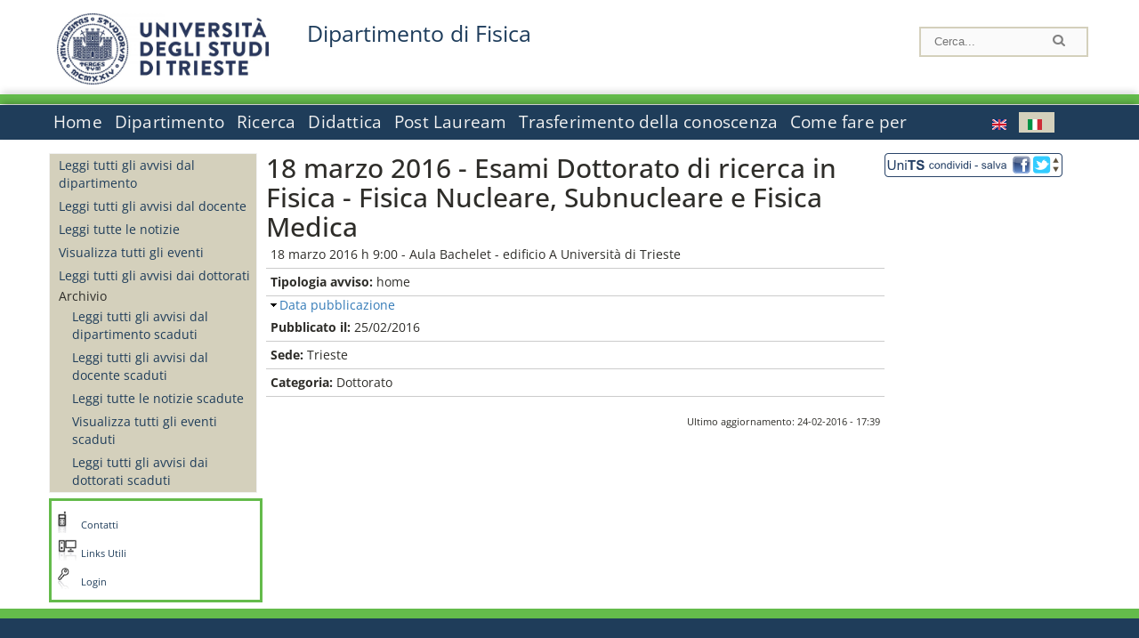

--- FILE ---
content_type: text/html; charset=utf-8
request_url: https://df.units.it/it/avvisi-dipartimento/15183
body_size: 10806
content:
		
<!DOCTYPE html PUBLIC "-//W3C//DTD XHTML+RDFa 1.0//EN"
  "http://www.w3.org/MarkUp/DTD/xhtml-rdfa-1.dtd">
<html xmlns="http://www.w3.org/1999/xhtml" xml:lang="it" version="XHTML+RDFa 1.0" dir="ltr"
  xmlns:content="http://purl.org/rss/1.0/modules/content/"
  xmlns:dc="http://purl.org/dc/terms/"
  xmlns:foaf="http://xmlns.com/foaf/0.1/"
  xmlns:og="http://ogp.me/ns#"
  xmlns:rdfs="http://www.w3.org/2000/01/rdf-schema#"
  xmlns:sioc="http://rdfs.org/sioc/ns#"
  xmlns:sioct="http://rdfs.org/sioc/types#"
  xmlns:skos="http://www.w3.org/2004/02/skos/core#"
  xmlns:xsd="http://www.w3.org/2001/XMLSchema#">

<head profile="http://www.w3.org/1999/xhtml/vocab">
<meta http-equiv="X-UA-Compatible" content="IE=edge">
<!-- >>mobile022016<<  -->
<meta name="viewport" content="width=device-width, initial-scale=1.0">
<!-- >>mobile022016<<  FINE -->
  <meta http-equiv="Content-Type" content="text/html; charset=utf-8" />
<meta name="Generator" content="Drupal 7 (http://drupal.org)" />
<link rel="canonical" href="/it/avvisi-dipartimento/15183" />
<link rel="shortlink" href="/it/node/15183" />
  <title>18 marzo 2016 - Esami Dottorato di ricerca in Fisica - Fisica Nucleare, Subnucleare e Fisica Medica | Dipartimento di Fisica </title>
	<style type="text/css" media="all">
@import url("https://df.units.it/modules/system/system.base.css?t9fmzn");
@import url("https://df.units.it/modules/system/system.menus.css?t9fmzn");
@import url("https://df.units.it/modules/system/system.messages.css?t9fmzn");
@import url("https://df.units.it/modules/system/system.theme.css?t9fmzn");
</style>
<style type="text/css" media="all">
@import url("https://df.units.it/modules/field/theme/field.css?t9fmzn");
@import url("https://df.units.it/modules/node/node.css?t9fmzn");
@import url("https://df.units.it/modules/search/search.css?t9fmzn");
@import url("https://df.units.it/modules/user/user.css?t9fmzn");
@import url("https://df.units.it/sites/all/modules/views/css/views.css?t9fmzn");
</style>
<style type="text/css" media="all">
@import url("https://df.units.it/sites/all/modules/ctools/css/ctools.css?t9fmzn");
@import url("https://df.units.it/sites/all/modules/dividize/css/dividize.css?t9fmzn");
@import url("https://df.units.it/sites/all/modules/panels/css/panels.css?t9fmzn");
@import url("https://df.units.it/sites/all/modules/nice_menus/css/nice_menus.css?t9fmzn");
@import url("https://df.units.it/sites/all/modules/nice_menus/css/nice_menus_default.css?t9fmzn");
@import url("https://df.units.it/modules/locale/locale.css?t9fmzn");
@import url("https://df.units.it/sites/all/modules/date/date_api/date.css?t9fmzn");
</style>
<style type="text/css" media="all">
@import url("https://df.units.it/sites/all/themes/units_dipartimento_rwd/css/reset.css?t9fmzn");
@import url("https://df.units.it/sites/all/themes/units_dipartimento_rwd/css/colors.css?t9fmzn");
@import url("https://df.units.it/sites/all/themes/units_dipartimento_rwd/css/style-isi.css?t9fmzn");
@import url("https://df.units.it/sites/all/themes/units_dipartimento_rwd/css/style-struttura.css?t9fmzn");
@import url("https://df.units.it/sites/all/themes/units_dipartimento_rwd/css/responsive.css?t9fmzn");
</style>
<style type="text/css" media="print">
@import url("https://df.units.it/sites/all/themes/units_dipartimento_rwd/css/print.css?t9fmzn");
</style>

<!--[if lte IE 7]>
<link type="text/css" rel="stylesheet" href="https://df.units.it/sites/all/themes/units_dipartimento_rwd/css/ie.css?t9fmzn" media="all" />
<![endif]-->

<!--[if IE 6]>
<link type="text/css" rel="stylesheet" href="https://df.units.it/sites/all/themes/units_dipartimento_rwd/css/ie6.css?t9fmzn" media="all" />
<![endif]-->
<style type="text/css" media="all">
<!--/*--><![CDATA[/*><!--*/
	.colore-dipartimento{
		color:#64bb4b;
	}
	
	#hpinevidenza-colore-dipartimento{
        border-color:#64bb4b;
		border-style:solid;
		border-width:3px;
		padding:2%;
		margin-bottom:2%;
    }
	#hpinevidenza-colore-dipartimento-scuro{
        border-color:#1d3c5b;
		border-style:solid;
		border-width:3px;
		padding:2%;
		margin-bottom:2%;
    }
	
	.colore-dipartimento-scuro{
		color:#1d3c5b;
	}
	
	.colore-dipartimento-chiaro{
		color:#64bb4b;
	}		
	
	.bg-colore-dipartimento{
		background-color:#64bb4b;
	}
	
	.bg-colore-dipartimento-scuro{
		background-color:#1d3c5b;
	}
	
	.bg-colore-dipartimento-chiaro{
		background-color:#64bb4b;
	}	

	.border-colore-dipartimento{
		border-color:#64bb4b;
	}
	
	.border-colore-dipartimento-scuro{
		border-color:#1d3c5b;
	}
	
	.border-colore-dipartimento-chiaro{
		border-color:#64bb4b;
	}
	
	div.more-link {
		border-color:#1d3c5b;
	}

	div.Add_testoImage{
		background-color:#64bb4b;
	}
	
	div.more-link {
		border-color:#1d3c5b;
	}
	
	#content-home .block .views-row{
		border-left-color:#64bb4b;
	}
	
	div.nomesito a{
		color:#1d3c5b;	
	}
	div.nomesito a:hover, div.nomesito a:focus{
		color:#1d3c5b;	
	}
	
	#footer, #rightcolumn {
		border-color:#64bb4b;	
	}
	
	li.en{
	visibility:visible;
	}

	.field.field-name-field-ric-grpr-listapers.field-type-text-long.field-label-hidden{
	visibility:visible;
	max-height:auto;
	} 
/*]]>*/-->
</style>

	<script type="text/javascript" src="https://df.units.it/misc/jquery.js?v=1.4.4"></script>
<script type="text/javascript" src="https://df.units.it/misc/jquery-extend-3.4.0.js?v=1.4.4"></script>
<script type="text/javascript" src="https://df.units.it/misc/jquery-html-prefilter-3.5.0-backport.js?v=1.4.4"></script>
<script type="text/javascript" src="https://df.units.it/misc/jquery.once.js?v=1.2"></script>
<script type="text/javascript" src="https://df.units.it/misc/drupal.js?t9fmzn"></script>
<script type="text/javascript" src="https://df.units.it/sites/all/modules/nice_menus/js/jquery.bgiframe.js?v=2.1"></script>
<script type="text/javascript" src="https://df.units.it/sites/all/modules/nice_menus/js/jquery.hoverIntent.js?v=0.5"></script>
<script type="text/javascript" src="https://df.units.it/sites/all/modules/nice_menus/js/superfish.js?v=1.4.8"></script>
<script type="text/javascript" src="https://df.units.it/sites/all/modules/nice_menus/js/nice_menus.js?v=1.0"></script>
<script type="text/javascript" src="https://df.units.it/misc/form.js?v=7.103"></script>
<script type="text/javascript" src="https://df.units.it/sites/all/modules/custom/interfase_codice_comune/selectall.js?t9fmzn"></script>
<script type="text/javascript" src="https://df.units.it/sites/df.units.it/files/languages/it_nLddlnNbcHeL5v-MMVJzIm7GAfxbvY9tFz892auWzqM.js?t9fmzn"></script>
<script type="text/javascript" src="https://df.units.it/sites/all/modules/dividize/js/dividize.js?t9fmzn"></script>
<script type="text/javascript" src="https://df.units.it/sites/all/modules/matomo/matomo.js?t9fmzn"></script>
<script type="text/javascript">
<!--//--><![CDATA[//><!--
var _paq = _paq || [];(function(){var u=(("https:" == document.location.protocol) ? "https://analytics.ssi.units.it/" : "http://analytics.ssi.units.it/");_paq.push(["setSiteId", "8"]);_paq.push(["setTrackerUrl", u+"matomo.php"]);_paq.push(["setDoNotTrack", 1]);_paq.push(["trackPageView"]);_paq.push(["setIgnoreClasses", ["no-tracking","colorbox"]]);_paq.push(["enableLinkTracking"]);var d=document,g=d.createElement("script"),s=d.getElementsByTagName("script")[0];g.type="text/javascript";g.defer=true;g.async=true;g.src=u+"matomo.js";s.parentNode.insertBefore(g,s);})();
//--><!]]>
</script>
<script type="text/javascript" src="https://df.units.it/misc/collapse.js?v=7.103"></script>
<script type="text/javascript" src="https://df.units.it/sites/all/modules/field_group/field_group.js?t9fmzn"></script>
<script type="text/javascript" src="https://df.units.it/sites/all/themes/units_dipartimento_rwd/scripts/script-struttura.js?t9fmzn"></script>
<script type="text/javascript" src="https://df.units.it/sites/all/themes/units_dipartimento_rwd/scripts/twitter.js?t9fmzn"></script>
<script type="text/javascript">
<!--//--><![CDATA[//><!--
jQuery.extend(Drupal.settings, {"basePath":"\/","pathPrefix":"it\/","setHasJsCookie":0,"ajaxPageState":{"theme":"units_dipartimento_rwd","theme_token":"r3AxbM9-lC-cRls64fdGclUUAJ-jxy1ig6D5FWAQh-4","js":{"misc\/jquery.js":1,"misc\/jquery-extend-3.4.0.js":1,"misc\/jquery-html-prefilter-3.5.0-backport.js":1,"misc\/jquery.once.js":1,"misc\/drupal.js":1,"sites\/all\/modules\/nice_menus\/js\/jquery.bgiframe.js":1,"sites\/all\/modules\/nice_menus\/js\/jquery.hoverIntent.js":1,"sites\/all\/modules\/nice_menus\/js\/superfish.js":1,"sites\/all\/modules\/nice_menus\/js\/nice_menus.js":1,"misc\/form.js":1,"sites\/all\/modules\/custom\/interfase_codice_comune\/selectall.js":1,"public:\/\/languages\/it_nLddlnNbcHeL5v-MMVJzIm7GAfxbvY9tFz892auWzqM.js":1,"sites\/all\/modules\/dividize\/js\/dividize.js":1,"sites\/all\/modules\/matomo\/matomo.js":1,"0":1,"misc\/collapse.js":1,"sites\/all\/modules\/field_group\/field_group.js":1,"sites\/all\/themes\/units_dipartimento_rwd\/scripts\/script-struttura.js":1,"sites\/all\/themes\/units_dipartimento_rwd\/scripts\/twitter.js":1},"css":{"modules\/system\/system.base.css":1,"modules\/system\/system.menus.css":1,"modules\/system\/system.messages.css":1,"modules\/system\/system.theme.css":1,"modules\/field\/theme\/field.css":1,"modules\/node\/node.css":1,"modules\/search\/search.css":1,"modules\/user\/user.css":1,"sites\/all\/modules\/views\/css\/views.css":1,"sites\/all\/modules\/ctools\/css\/ctools.css":1,"sites\/all\/modules\/dividize\/css\/dividize.css":1,"sites\/all\/modules\/panels\/css\/panels.css":1,"sites\/all\/modules\/nice_menus\/css\/nice_menus.css":1,"sites\/all\/modules\/nice_menus\/css\/nice_menus_default.css":1,"modules\/locale\/locale.css":1,"sites\/all\/modules\/date\/date_api\/date.css":1,"sites\/all\/themes\/units_dipartimento_rwd\/css\/reset.css":1,"sites\/all\/themes\/units_dipartimento_rwd\/css\/colors.css":1,"sites\/all\/themes\/units_dipartimento_rwd\/css\/style-isi.css":1,"sites\/all\/themes\/units_dipartimento_rwd\/css\/style-struttura.css":1,"sites\/all\/themes\/units_dipartimento_rwd\/css\/responsive.css":1,"sites\/all\/themes\/units_dipartimento_rwd\/css\/print.css":1,"sites\/all\/themes\/units_dipartimento_rwd\/css\/ie.css":1,"sites\/all\/themes\/units_dipartimento_rwd\/css\/ie6.css":1,"0":1}},"dividize":{"selector":"table","width":"870","classes":"dividize-processed","removeHeaders":1,"addLabelHeaders":1,"hideLabels":0,"preserveEvents":1,"preserveDim":1,"enableAltRows":1},"nice_menus_options":{"delay":800,"speed":"slow"},"matomo":{"trackMailto":1},"field_group":{"fieldset":"full"}});
//--><!]]>
</script>

    <link rel="alternate stylesheet" title="small" type="text/css" href="//www.units.it/css/small.css" media="screen" />
    <link rel="alternate stylesheet" title="large" type="text/css" href="//www.units.it/css/large.css" media="screen" />
    <link rel="alternate stylesheet" title="xlarge" type="text/css" href="//www.units.it/css/xlarge.css" media="screen" />
<!-- >>mobile022016<< -->
    <!--<link href="/sites/all/themes/units_dipartimento_rwd/css/style-struttura-dinamici.php" rel="stylesheet"/>-->
 <!-- non esiste più il file >>062016<<
	<link href="/siti/dipartimento/sites/all/themes/units_dipartimento_rwd/css/style-struttura-dinamici.php" rel="stylesheet"/>
	-->
<!-- >>mobile022016<< FINE -->    
   <script type="text/javascript" src="//www.units.it/global/styleswitcher.js"></script>
   
 <!-- >>ga052022 << -->
 <script type="text/javascript"> <!-- per html 1.0 Strict -->
	
	<!--
	//codice javascript per nascondere le righe di visualizzazione
	//here you place the ids of every element you want.
	//var ids=new Array('riga1','riga2','riga0');
	
	function nascondi(id) {
        //safe function to hide an element with a specified id
        if (document.getElementById) { // DOM3 = IE5, NS6
                document.getElementById(id).style.display = 'none';
        }
        else {
                if (document.layers) { // Netscape 4
                        document.id.display = 'none';
                }
                else { // IE 4
                        document.all.id.style.display = 'none';
                }
        }
        id='not_'+id;
        if (document.getElementById) { // DOM3 = IE5, NS6
                document.getElementById(id).style.display = 'block';
        }
        else {
                if (document.layers) { // Netscape 4
                        document.id.display = 'block';
                }
                else { // IE 4
                        document.all.id.style.display = 'block';
                }
        }
	}
	
	function mostra(id) {
        //safe function to show an element with a specified id

        if (document.getElementById) { // DOM3 = IE5, NS6
                document.getElementById(id).style.display = 'block';
        }
        else {
                if (document.layers) { // Netscape 4
                        document.id.display = 'block';
                }
                else { // IE 4
                        document.all.id.style.display = 'block';
                }
        }
        id='not_'+id;
        if (document.getElementById) { // DOM3 = IE5, NS6
                document.getElementById(id).style.display = 'none';
        }
        else {
                if (document.layers) { // Netscape 4
                        document.id.display = 'none';
                }
                else { // IE 4
                        document.all.id.style.display = 'none';
                }
        }
	}
	//-->
</script>
<style type="text/css" media="all">
	  @import url("https://www.units.it/sites/all/themes/units_theme/css/nosass.css");
  </style>
  <style type="text/css" media="all">
    @import url("https://www.units.it/sites/all/modules/custom/eu_cookie_compliance/css/eu_cookie_compliance.css");
  </style>
  <style type="text/css" media="all">
    #units_footer_indirizzo{
      margin-top: 31px !important;
    }
    #eu-cookie-settings{
      transform: none !important;
    }
  </style>
  <!-- Readspeaker -->
  <!-- script per correggere l'errore nella lettura delle pagine generate con parametri get -->
  <script type="text/javascript">
    window.rsConf = { 
      general: { usePost: true }
    };
  </script>
  <!-- nuovo webReader -->
  <!-- <script src="//f1-eu.readspeaker.com/script/8911/ReadSpeaker.js?pids=embhl" type="text/javascript"></script>-->
  <script type="text/javascript" src="https://f1-eu.readspeaker.com/script/8911/webReader/webReader.js?pids=wr"  id="rs_req_Init"></script>
  <!-- Readspeaker -->
</head>
<body class="lang-it">
    <!-- >>ga052022<< inzizio -->
<!-- >>052022<< fine -->
<!-- redirect corsi dsm inizio -->
<!-- redirect fine -->
<div id="container_dip">
	<div id="header">
		<div style=";margin-left:4px;float:left;width:73px;height:auto;">
			<a href="//www.units.it" title="Universit&agrave; degli Studi di Trieste">
				<img class="onlymobile" src="/img/units_sigillo.jpg" alt="Universit&agrave; degli Studi di Trieste" style="max-width:100%"/>
				<img class="nomobile" src="/img/logo_units_3righe.jpg" alt="Universit&agrave; degli Studi di Trieste" style="max-height: 100%;height: 80px"/>
			</a>	
    </div>	
		<div style="float:left;margin-top:5px;margin:left 4px;width:201px;" class="nomesitomobile">
			<!--<a href="//www.units.it" title="Universit&agrave; degli Studi di Trieste">
				<img class="nomobile" src="/img/scritta_units.jpg" alt="Logo Universit&agrave; degli Studi di Trieste" />
			</a>-->
			<!--<a href="//www.units.it" title="Universit&agrave; degli Studi di Trieste">
				<img class="nomobile" src="/img/scritta-dip-units.png" alt="Logo Universit&agrave; degli Studi di Trieste" />
			</a>
			-->
			<div class="nomesito">
				<a class="nomobile" style="float:left; margin-top:5px;margin-left:13rem;" href="/it" title="Dipartimento di Fisica ">				Dipartimento di Fisica 				</a>
								<a class="onlymobile" style="float:left; margin-left:2rem" href="/it" title="Dipartimento Fisica ">
				Dipartimento Fisica 				</a>
			</div>
		</div> <!--class="left_logo"-->
		
		<div class="right" style="height:74px;">
			<div class="right">
				<!--
				<div id="univ-social" class="left">
				<a href="#"><img src="/sites/all/themes/units_dipartimento_rwd//images/icon-facebook.gif" alt="facebook"></a>
				<a href="#"><img src="/sites/all/themes/units_dipartimento_rwd//images/icon-twitter.gif" alt="twitter"></a>
				</div>
				-->
				<!--<div id="univ-access" class="left">-->
									<!--</div>--> <!--id="univ-access"-->
			</div> <!-- class="right"-->
			<!--<br class="clear"/>--> <!-- >>ga<< 29052014 -->
			<!--<div id="search"> 
							</div>--> <!--id="search"-->
		</div> <!-- class="right"-->		
	</div> <!--id="header"-->
	<div id="barraDipartimentoHeader" class="bg-colore-dipartimento" style="line-height:11px;">&nbsp;</div>
    <div id="menu" class="navigation clearfix">
		<!-- >>mobile - mamo<< -->
		<div id="search"> 
				<!-- inizio search.inc -->
<div id="nav-search" class="nav-search" role="search">
	<form id="search-form" class="search-form" role="search" action="/" method="post" accept-charset="UTF-8" target="_self">
		<div class="form-item">
			<label class="element-invisible" for="edit-search-block-form--2">Search this site </label>
				<input title="Inserisci i termini da cercare." class="form-text" placeholder="Cerca..." type="text" id="search-cerca" name="search_block_form" value="" size="15" maxlength="128">
		</div>
		<div>
			<input alt="Cerca" class="form-submit" type="image" name="submit" src="https://www.units.it/sites/all/themes/units_theme/images/search-button.png">
		</div>

		<div class="form-item form-type-radios">
			<div class="form-item form-type-radio">
				<input type="radio" id="search_persone" name="search_value" checked="" class="form-radio" value="persone">
				<label class="option" for="search_persone">Persone</label>
			</div>
			<div class="form-item form-type-radio">
				<input type="radio" id="search_contenuti" name="search_value" class="form-radio" value="contenuti">
				<label class="option" for="search_contenuti">Contenuti</label>
			</div>
		</div>
	
	</form>
</div>






<div id ="searchimage">	
    <form action="https://www.units.it/search/abook" method='post'> 
		<input type="hidden" name='x' value=''  />
  		<input type="hidden" name='y' value=''  />
  		<input type="image" src="https://www.units.it:443/img/imgall/cerca1.png" style="margin:2pt 3pt 0 0;width:25pt;" alt="search persone"  />
    </form>
</div>
<!--
>>ga102016<< le variabili sono definite in config/config.inc
-->
 <script type="text/javascript" src="https://www.units.it:443/global/search.js"></script>
<!-- fine search.inc -->

		</div> <!--id="search"-->
		<input type="checkbox" name="menuleft_rwd_liv_top" value="" id="menuleft_rwd_liv_top">
		<label for="menuleft_rwd_liv_top"><!--<img src="http://www.units.it/img/btn.png"> migrazione2016 -->
				<img src="https://df.units.it/sites/all/themes/units_dipartimento_rwd/images/hamburgericon.png">MENU</label>
		<!--fine >>mobile mamo<< -->  
		<div class="nav barra"> <!-- ga062015 -->
			  <div class="region region-menu-principale">
    <div id="block-nice-menus-1" class="block block-nice-menus">

    
  <div class="content">
    <ul class="nice-menu nice-menu-down nice-menu-main-menu" id="nice-menu-1"><li class="menu-1736 menu-path-front first odd "><a href="/it">Home</a></li>
<li class="menu-1737 menuparent  menu-path-node-604  even "><a href="/it/dipartimento">Dipartimento</a><ul><li class="menu-1738 menu-path-node-606 first odd "><a href="/it/dipartimento/presentazione-dipartimento">Presentazione del Dipartimento</a></li>
<li class="menu-118179 menu-path-node-61058  even "><a href="/it/dipartimento/dipartimento-eccellenza">Dipartimento di Eccellenza</a></li>
<li class="menu-1741 menu-path-sunitsit-strutture-indexphp-from-abook-strutture-014467  odd "><a href="https://www.units.it/strutture/index.php/from/abook/strutture/014467" rel="external" target="_blank">Indirizzi e contatti</a></li>
<li class="menu-1743 menuparent  menu-path-node-4493  even "><a href="/it/dipartimento/strutture-del-dipartimento">Strutture del Dipartimento</a><ul><li class="menu-5474 menu-path-department-departmental-facilities-libraries first odd "><a href="/it/dipartimento/strutture-del-dipartimento/biblioteche">Biblioteche</a></li>
<li class="menu-5045 menu-path-strutture-ac  even "><a href="/it/dipartimento/strutture-del-dipartimento/aule/AC">Aule</a></li>
<li class="menu-5047 menu-path-strutture-lalr  odd last"><a href="/it/dipartimento/strutture-del-dipartimento/laboratori/LA%2CLR">Laboratori</a></li>
</ul></li>
<li class="menu-1744 menuparent  menu-path-node-610  odd "><a href="/it/dipartimento/organi-dipartimento/commissioni">Organi del Dipartimento</a><ul><li class="menu-1746 menu-path-node-610 first odd "><a href="/it/dipartimento/organi-dipartimento/commissioni">Commissioni</a></li>
<li class="menu-148749 menu-path-dipartimento-organi-dipartimento-direzione-di-dipartimento  even "><a href="/it/dipartimento/organi-dipartimento/direzione-di-dipartimento">Direzione di dipartimento</a></li>
<li class="menu-148750 menu-path-dipartimento-organi-dipartimento-ufficiio-di-direzione  odd "><a href="/it/dipartimento/organi-dipartimento/ufficiio-di-direzione">Ufficio di direzione</a></li>
<li class="menu-148751 menu-path-dipartimento-organi-dipartimento-giunta-di-dipartimento  even "><a href="/it/dipartimento/organi-dipartimento/giunta-di-dipartimento">Giunta di dipartimento</a></li>
<li class="menu-148752 menu-path-dipartimento-organi-dipartimento-consiglio-di-direzione  odd "><a href="/it/dipartimento/organi-dipartimento/consiglio-di-direzione">Consiglio di direzione</a></li>
<li class="menu-148753 menu-path-dipartimento-organi-dipartimento-consiglio-di-dipartimento  even "><a href="/it/dipartimento/organi-dipartimento/consiglio-di-dipartimento">Consiglio di dipartimento</a></li>
<li class="menu-148754 menu-path-dipartimento-organi-dipartimento-gruppo-di-dipartimento-per-lassicurazione-della-qualita-di-ateneo  odd "><a href="/it/dipartimento/organi-dipartimento/gruppo-di-dipartimento-per-lassicurazione-della-qualita-di-ateneo">Gruppo di dipartimento per l&#039;Assicurazione della Qualita&#039; di Ateneo</a></li>
<li class="menu-148755 menu-path-dipartimento-organi-dipartimento-commissione-paritetica-docenti---studenti  even "><a href="/it/dipartimento/organi-dipartimento/commissione-paritetica-docenti---studenti">Commissione paritetica docenti - studenti</a></li>
<li class="menu-148756 menu-path-dipartimento-organi-dipartimento-consigli-di-corso-di-studio  odd "><a href="/it/dipartimento/organi-dipartimento/consigli-di-corso-di-studio">Consigli di corso di studio</a></li>
<li class="menu-148757 menu-path-dipartimento-organi-dipartimento-collegi-dei-dottorati  even last"><a href="/it/dipartimento/organi-dipartimento/collegi-dei-dottorati">Collegi dei dottorati</a></li>
</ul></li>
<li class="menu-1747 menuparent  menu-path-allpers  even "><a href="/it/dipartimento/persone/allpers">Persone</a><ul><li class="menu-1748 menu-path-allpers first odd "><a href="/it/dipartimento/persone/allpers">Tutte le persone</a></li>
<li class="menu-16127 menu-path-allrapprstud  even "><a href="/it/allrapprstud">Rappresentanti degli studenti</a></li>
<li class="menu-148758 menu-path-dipartimento-persone-personale-docente  odd "><a href="/it/dipartimento/persone/personale-docente">Personale docente</a></li>
<li class="menu-148759 menu-path-dipartimento-persone-assegnisti-di-ricerca  even "><a href="/it/dipartimento/persone/assegnisti-di-ricerca">Assegnisti di ricerca</a></li>
<li class="menu-148760 menu-path-dipartimento-persone-tecnici-amministrativi-e-servizi  odd "><a href="/it/dipartimento/persone/tecnici-amministrativi-e-servizi">Tecnici amministrativi e Servizi</a></li>
<li class="menu-148761 menu-path-dipartimento-persone-tutor  even "><a href="/it/dipartimento/persone/tutor">Tutor</a></li>
<li class="menu-148762 menu-path-dipartimento-persone-altro-personale  odd "><a href="/it/dipartimento/persone/altro-personale">Altro personale</a></li>
<li class="menu-148763 menu-path-dipartimento-persone-dottorandi  even "><a href="/it/dipartimento/persone/dottorandi">Dottorandi</a></li>
<li class="menu-148764 menu-path-dipartimento-persone-servizio-disabili-e-dsa---sede-di-trieste  odd "><a href="/it/dipartimento/persone/servizio-disabili-e-dsa---sede-di-trieste">Servizio disabili e DSA - Sede di Trieste</a></li>
<li class="menu-148765 menu-path-dipartimento-persone-segreteria-didattica  even "><a href="/it/dipartimento/persone/segreteria-didattica">Segreteria Didattica</a></li>
<li class="menu-148766 menu-path-dipartimento-persone-segreteria-amministrativa  odd last"><a href="/it/dipartimento/persone/segreteria-amministrativa">Segreteria Amministrativa</a></li>
</ul></li>
<li class="menu-16029 menu-path-node-11043  odd "><a href="/it/dipartimento/assicurazione-qualita">Assicurazione della Qualità</a></li>
<li class="menu-49887 menu-path-node-23857  even "><a href="/it/dipartimento/piani-strategici">Piani strategici</a></li>
<li class="menu-1751 menu-path-node-612  odd "><a href="/it/dipartimento/regolamenti">Regolamenti</a></li>
<li class="menu-1756 menu-path-sunitsit-ateneo-albo  even last"><a href="https://www.units.it/ateneo/albo" rel="external" target="_blank">Bandi - Albo di Ateneo</a></li>
</ul></li>
<li class="menu-1757 menuparent  menu-path-node-618  odd "><a href="/it/ricerca">Ricerca</a><ul><li class="menu-1758 menuparent  menu-path-node-620 first odd "><a href="/it/ricerca/ambiti">Ambiti di ricerca</a><ul><li class="menu-144528 menu-path-node-1586 first odd "><a href="/it/ricerca/ambiti/fisica-teorica">Fisica Teorica</a></li>
<li class="menu-144527 menu-path-node-1584  even "><a href="/it/ricerca/ambiti/particelle-astroparticelle-e-onde-gravitazionali">Particelle, Astroparticelle e Onde Gravitazionali</a></li>
<li class="menu-144529 menu-path-node-1588  odd "><a href="/it/ricerca/ambiti/astrofisica">Astrofisica</a></li>
<li class="menu-144531 menu-path-node-4605  even "><a href="/it/ricerca/ambiti/fisica-della-materia-condensata">Fisica della Materia Condensata</a></li>
<li class="menu-144530 menu-path-node-1590  odd last"><a href="/it/ricerca/ambiti/fisica-interdisciplinare-e-applicata-e-tecnologie">Fisica Interdisciplinare e Applicata e Tecnologie</a></li>
</ul></li>
<li class="menu-7561 menu-path-node-6354  even "><a href="/it/ricerca/ambiti/gruppilineediricerca">Gruppi linee di ricerca</a></li>
<li class="menu-1761 menuparent  menu-path-node-622  odd last"><a href="/it/ricerca/prodotti-ricerca">Prodotti della Ricerca</a><ul><li class="menu-1762 menu-path-sartsunitsit first odd last"><a href="https://arts.units.it" rel="external" target="_blank">Catalogo delle Pubblicazioni</a></li>
</ul></li>
</ul></li>
<li class="menu-1767 menuparent  menu-path-node-628  even "><a href="/it/didattica">Didattica</a><ul><li class="menu-1768 menuparent  menu-path-didattica-corsi-laurea-laurea first odd "><a href="/it/didattica/corsi-laurea/laurea">Corsi di laurea</a><ul><li class="menu-148741 menu-path-didattica-corsi-laurea-laurea first odd "><a href="/it/didattica/corsi-laurea/laurea">Lauree Triennali</a></li>
<li class="menu-148742 menu-path-didattica-corsi-laurea-laurea-magistrale  even last"><a href="/it/didattica/corsi-laurea/laurea-magistrale">Laurea Specialistica/Magistrale</a></li>
</ul></li>
<li class="menu-39141 menu-path-node-19878  even "><a href="/it/didattica/mobilita-internazionale">Mobilità internazionale</a></li>
<li class="menu-1771 menuparent  menu-path-node-632  odd "><a href="/it/didattica/informazioni-studenti">Informazioni agli studenti</a><ul></ul></li>
<li class="menu-1783 menuparent  menu-path-node-14973  even "><a href="/it/didattica/orientamento/Presentazione">Orientamento</a><ul><li class="menu-26326 menu-path-node-14973 first odd "><a href="/it/didattica/orientamento/Presentazione">Presentazione</a></li>
<li class="menu-34813 menu-path-node-18363  even "><a href="/it/didattica/orientamento/Piano-lauree-scientifiche">Piano lauree scientifiche</a></li>
<li class="menu-125293 menu-path-node-64837  odd "><a href="/it/didattica/orientamento/Summer-students-e-summer-schools">Summer students e summer schools</a></li>
<li class="menu-130550 menu-path-node-74471  even "><a href="/it/didattica/orientamento/Studiare-Fisica">Studiare Fisica</a></li>
<li class="menu-130507 menu-path-node-74466  odd "><a href="/it/didattica/orientamento/Per-i-nostri-studenti">Per i nostri studenti</a></li>
<li class="menu-130506 menu-path-node-74465  even last"><a href="/it/didattica/orientamento/Dopo-la-laurea">Dopo la laurea</a></li>
</ul></li>
<li class="menu-1785 menu-path-node-650  odd last"><a href="/it/didattica/stage-tirocini">Stage e tirocini</a></li>
</ul></li>
<li class="menu-1788 menuparent  menu-path-node-654  odd "><a href="/it/post-lauream-home">Post Lauream</a><ul><li class="menu-125351 menu-path-sunitsit-offerta-formativa-percorso-formativo-60-cfu first odd "><a href="https://www.units.it/offerta-formativa/percorso-formativo-60-cfu" rel="external">60 CFU</a></li>
<li class="menu-148743 menu-path-post-lauream-dottorato-ricerca  even "><a href="/it/post-lauream/dottorato-ricerca">Dottorati di Ricerca</a></li>
<li class="menu-148744 menu-path-post-lauream-master-2-livello  odd last"><a href="/it/post-lauream/master-2-livello">Master 2° livello</a></li>
</ul></li>
<li class="menu-1799 menuparent  menu-path-node-666  even "><a href="/it/trasferimento-conoscenza">Trasferimento della conoscenza</a><ul><li class="menu-1800 menuparent  menu-path-node-923 first odd "><a href="/it/trasferimento-conoscenza/scienza-societa/Seminari-Conferenze-e-Forum">Scienza e società</a><ul><li class="menu-1922 menu-path-node-923 first odd "><a href="/it/trasferimento-conoscenza/scienza-societa/Seminari-Conferenze-e-Forum">Seminari Conferenze e Forum</a></li>
<li class="menu-1928 menu-path-node-929  even last"><a href="/it/trasferimento-conoscenza/scienza-societa/Corsi-di-aggiornamento-per-insegnanti">Corsi di aggiornamento per insegnanti</a></li>
</ul></li>
<li class="menu-1801 menu-path-node-668  even last"><a href="/it/trasferimento-conoscenza/trasferimento-tecnologico">Trasferimento tecnologico</a></li>
</ul></li>
<li class="menu-100602 menu-path-node-51368  odd last"><a href="/it/come-fare-per">Come fare per</a></li>
</ul>
  </div>
</div>
<div id="block-locale-language" class="block block-locale">

    
  <div class="content">
    <ul class="language-switcher-locale-url"><li class="en first"><a href="/en/department-news/15184" class="language-link" xml:lang="en" title="18 March 2016 - PhD final exam Nuclear, Subnuclear and Medical Physics"><img class="language-icon" typeof="foaf:Image" src="https://df.units.it/sites/all/modules/languageicons/flags/en.png" width="16" height="12" alt="English" title="English" /></a></li>
<li class="it last active"><a href="/it/avvisi-dipartimento/15183" class="language-link active" xml:lang="it" title="18 marzo 2016 - Esami Dottorato di ricerca in Fisica - Fisica Nucleare, Subnucleare e Fisica Medica"><img class="language-icon" typeof="foaf:Image" src="https://df.units.it/sites/all/modules/languageicons/flags/it.png" width="16" height="12" alt="Italiano" title="Italiano" /></a></li>
</ul>  </div>
</div>
  </div>
		</div> <!-- ga062015 -->
    </div> <!--id="menu"-->
    
    
    <div id="main">
 		<div id="contentwrapper">

			<div id="leftcolumn">
				<div class="innertube">
				    <div id="box-sub-menu2">
												<div id="sidebar-first" class="column sidebar">
							<div class="section">
								<div id="slide" style="background: no-repeat center">
																	</div>
								<!-- >>mobile<< -->
								<input type="checkbox" name="menuleft_rwd" value="" id="menuleft_rwd">
								<label for="menuleft_rwd">MENU - 								<img src="https://df.units.it/sites/all/themes/units_dipartimento_rwd/images/Hamburger_resized.jpg"></label>
								<!--fine >>mobile<< -->
				 				  <div class="region region-sidebar-first">
    <div id="block-menu-block-3" class="block block-menu-block">

    
  <div class="content">
    <div class="menu-block-wrapper menu-block-3 menu-name-menu-menu-news-avvisi parent-mlid-0 menu-level-1">
  <ul class="menu clearfix"><li class="first leaf menu-mlid-626"><a href="/it/avvisi-dipartimento/all_avdp">Leggi tutti gli avvisi dal dipartimento</a></li>
<li class="leaf menu-mlid-628"><a href="/it/avvisi-docente/all_avdc">Leggi tutti gli avvisi dal docente</a></li>
<li class="leaf menu-mlid-630"><a href="/it/news/all_news">Leggi tutte le notizie</a></li>
<li class="leaf menu-mlid-631"><a href="/it/eventi/all_evnt">Visualizza tutti gli eventi</a></li>
<li class="leaf menu-mlid-19938"><a href="/it/avvisi-dipartimento-dott/dottorati">Leggi tutti gli avvisi dai dottorati</a></li>
<li class="last expanded menu-mlid-633"><span class="nolink" tabindex="0">Archivio</span><ul class="menu clearfix"><li class="first leaf menu-mlid-635"><a href="/it/avvisi-dipartimento-archivio/all_avdp">Leggi tutti gli avvisi dal dipartimento scaduti</a></li>
<li class="leaf menu-mlid-637"><a href="/it/avvisi-docente-archivio/all_avdc">Leggi tutti gli avvisi dal docente scaduti</a></li>
<li class="leaf menu-mlid-638"><a href="/it/news-archivio/all_news">Leggi tutte le notizie scadute</a></li>
<li class="leaf menu-mlid-639"><a href="/it/eventi-archivio/all_evnt">Visualizza tutti gli eventi scaduti</a></li>
<li class="last leaf menu-mlid-19939"><a href="/it/avvisi-dipartimento-archivio-dott/dottorati">Leggi tutti gli avvisi dai dottorati scaduti</a></li>
</ul></li>
</ul></div>
  </div>
</div>
  </div>
								
							</div><!-- class="section"-->
						</div> <!-- /#sidebar-first -->
											</div> <!-- /#box-sub-menu -->
					
					<div style="clear:left;" /></div>
			
										<div class="box-left-bottom border-colore-dipartimento" style="width:100%;">
						  <div class="region region-left-bottom">
    <div id="block-block-3" class="block block-block">

    
  <div class="content">
    
		<ul class="elenco_links">
		<li class="links-contatti"><a href="https://www.units.it/strutture/index.php/from/abook/strutture/014467">Contatti</a></li>
		<li class="links"><a href="https://www.units.it/ateneo/link-utili">Links Utili</a></li>
				<li class="area-riservata"><a href="/it/user?destination=avvisi-dipartimento/15183">Login</a></li>
						</ul>  </div>
</div>
  </div>
					</div><!-- class="box-left-bottom border-facolta"-->	
								
				</div>
				
			</div> <!-- leftcolumn -->



		    <div id="contentcolumn">
									<div id="inner_contentcolumn">
					<script>
					function apriChiudiRightColumn(){
						$ = jQuery.noConflict();
						if( $('#rightcolumnCollapsable').is(':visible') ) {
							$("#rightcolumnCollapsable").slideToggle(400,rightEndCollapse);
						}
						else {
							$("#contentcolumn table").css("width","75%");
							$("#contentcolumn .view-id-all_pers table").css("width","100%");
							$("#rightcolumnCollapsable").slideToggle(400);
						}
					}
					function rightEndCollapse(){
						$("#contentcolumn table").css("width","100%");
					}
					</script>		
					<div class="section">

								    
				
												<!--<div id="breadcrumb"></div>-->
						
								<a id="main-content"></a>
			    
																	
			
						<!-- Eliminate le tabs Visualizza e Modifica nel sito pubblico -->
						<!-- inizio ga 17042013 -->
												<!-- fine ga 17042013 -->
						<h2 id="h2-15183" class="with-tabs">18 marzo 2016 - Esami Dottorato di ricerca in Fisica - Fisica Nucleare, Subnucleare e Fisica Medica</h2>			
												<div class="tabs">
													</div><!-- class="tabs"-->
									
						<!-- FINE - Eliminate le tabs Visualizza e Modifica nel sito pubblico -->
			
																		  <div class="region region-content">
    <div id="block-system-main" class="block block-system">

    
  <div class="content">
    <div id="node-15183" class="node node-all-avdp node-full clearfix" about="/it/avvisi-dipartimento/15183" typeof="sioc:Item foaf:Document">
        <span property="dc:title" content="18 marzo 2016 - Esami Dottorato di ricerca in Fisica - Fisica Nucleare, Subnucleare e Fisica Medica" class="rdf-meta element-hidden"></span>
   
  <div class="content clearfix">
    <div class="field field-name-field-all-all-sottotitolo field-type-text field-label-hidden"><div class="field-items"><div class="field-item even">18 marzo 2016 h 9:00 - Aula Bachelet - edificio A Università di Trieste</div></div></div><div class="field field-name-field-all-avdp-tipavviso field-type-list-text field-label-inline clearfix"><div class="field-label">Tipologia avviso:&nbsp;</div><div class="field-items"><div class="field-item even">home</div></div></div><fieldset class="collapsible required-fields  group-all-avdp-datepubbl field-group-fieldset form-wrapper"><legend><span class="fieldset-legend">Data pubblicazione</span></legend><div class="fieldset-wrapper"><div class="field field-name-field-all-all-dtinizio field-type-datetime field-label-inline clearfix"><div class="field-label">Pubblicato il:&nbsp;</div><div class="field-items"><div class="field-item even"><span class="date-display-single" property="dc:date" datatype="xsd:dateTime" content="2016-02-25T00:00:00+01:00">25/02/2016</span></div></div></div></div></fieldset>
<div class="field field-name-field-all-all-sede field-type-list-text field-label-inline clearfix"><div class="field-label">Sede:&nbsp;</div><div class="field-items"><div class="field-item even">Trieste</div></div></div><div class="field field-name-field-all-avdp-categoria field-type-list-text field-label-inline clearfix"><div class="field-label">Categoria:&nbsp;</div><div class="field-items"><div class="field-item even">Dottorato</div></div></div>	

  </div>

    
  <div class="data_ultima_modifica"> Ultimo aggiornamento: 24-02-2016 - 17:39 </div>

</div>
  </div>
</div>
  </div>
											</div><!-- class="section"-->

					<!-- >>mobile<< Spostata la div rightcolumn per mobile -->
										



										<!---->
											<div class="sinistra" style="float:left; width:auto;">
							<!-- AddToAny BEGIN -->
							<a class="a2a_dd" href="//www.addtoany.com/share_save">
							<img alt="Share/Save" src="/sites/all/themes/units_dipartimento_rwd//images/social_share_save_9.png">
							</a>
							<script type="text/javascript">
							var a2a_config = a2a_config || {};
							a2a_config.linkname = " - Universit&agrave; degli Studi di Trieste";
							a2a_config.locale = "it";
							</script>
							<script type="text/javascript"
							src="https://static.addtoany.com/menu/page.js"></script>
							<!-- AddToAny END --> 
						</div>
					
				</div> <!-- inner contentcolumn -->
			</div> <!-- contentcolumn -->
		</div> <!-- contentwrapper -->

		<div id="link-utili-mobile" class="link-utili box-left-bottom border-colore-dipartimento"><div id="block-block-3--2" class="block block-block">

    
  <div class="content">
    
		<ul class="elenco_links">
		<li class="links-contatti"><a href="https://www.units.it/strutture/index.php/from/abook/strutture/014467">Contatti</a></li>
		<li class="links"><a href="https://www.units.it/ateneo/link-utili">Links Utili</a></li>
				<li class="area-riservata"><a href="/it/user?destination=avvisi-dipartimento/15183">Login</a></li>
						</ul>  </div>
</div>
</div>			
		
    </div> <!-- /#main -->

	<!--<br class="clear"/>--> <!-- >>ga<< 29052014 -->
<!-- COLORE DIPARTIMENTO -->	     	
	<div id="footer">
		<div id="barraDipartimentoFooter" class="bg-colore-dipartimento"></div>
		<div class="logobianco">
			<a href="/">
			  <!--<img alt="units logo" 
			  src="https://df.units.it/sites/all/themes/units_dipartimento_rwd/images/units-logo-bianco.png" height="auto" width="75">-->
			  <img alt="units logo" 
			  src="/img/logo-units-footer.png" height="auto" width="75">
			  <!--  <img width="75" height="auto" alt="units logo" src="www.units.it/sites/all/themes/units_theme/units-logo-bianco.png"> TODO2016 -->
			</a>
			<span class="nolink solo_mobile">Università degli studi di Trieste</span class="nolink">
		</div>
		
		<!--<div class="copyright copyright-dipartimento">
			Per segnalazioni invia mail a: <a href="mailto:dipweb@units.it">Gestore del Sito</a>
		</div>-->
		<div class="float-right">
			<ul class="menu nav copyright copyright-dipartimento">
				<li class="first leaf nascondi_mobile"><span class="nolink">Per segnalazioni invia mail a: </span></li>
				<li class="leaf"><a href="mailto:webmaster.df@units.it">Gestore del Sito</a></li>
			</ul>
			<ul class="menu nav copyright copyright-dipartimento allinea_sx">
				<li class="first leaf nascondi_mobile"><span class="nolink">©2016 University of Trieste</span></li>
				<li class="leaf nascondi_mobile"><span class="nolink">&nbsp;-&nbsp;</span></li>
				<li class="leaf interlinea"><a rel="external" href="https://www.units.it/search/sitemap">mappa&nbsp;sito</a></li>
				<li class="leaf interlinea"><a rel="external" href="https://www.units.it/dove/mappe">dove&nbsp;siamo</a></li>
				<li class="leaf interlinea"><a rel="external" href="https://www.units.it/privacy">Privacy</a></li>
			</ul>
		</div>
		<div class="rigatop">
		</div>
		<div class="footeraddress" id="footeraddress">
			<div class="allinea_sx">
							Via Valerio 2 - 34127 Trieste, Italia  -  Tel. +39 040.558.3353 P.IVA 00211830328 - C.F. 80013890324 - <a href="https://www.units.it/operazionetrasparenza/files/codici_per_sito.pdf">Fatturazione elettronica</a> - P.E.C.:&nbsp;df@pec.units.it				
			</div>
		</div>
			<!-- INIZIO GRAFICA COORDINATA : cookie [cookiebanner_units] -->
		<div class="container footer_indirizzo">
			<button id="eu-cookie-settings" type="button" class="eu-cookie-withdraw-tab" style="position:inherit; background:transparent;background-color: #1f3d5a;width: 100%;color:#fff">Rivedi le tue scelte sui cookies</button>
		</div>
		<div id ='sliding-popup'><div id="button-close">
  <button type="button" class="eu-cookie-withdraw-button" aria-label="❌ dismiss cookie message">❌</button>
  </div>
  <div class="eu-cookie-compliance-banner eu-cookie-compliance-banner-info eu-cookie-compliance-banner--categories">
  <!--<button type="button" class="eu-cookie-withdraw-button">Chiudi</button>-->
    <div class="popup-content info">
      <div id="popup-text">
        <p>Our website uses cookies. By continuing we assume your consent to deploy cookies, as detailed in our <a href="https://www.units.it/cookie">cookies policy</a></p>
              </div>
              <div id="eu-cookie-compliance-categories" class="eu-cookie-compliance-categories">
                      <div class="eu-cookie-compliance-category">
              <div>
                <input type="checkbox" name="cookie-categories" id="cookie-category-tecnici"
                      value="tecnici"
                      checked                      disabled >
                <label for="cookie-category-tecnici">Essential cookies</label>
              </div>
                          <div class="eu-cookie-compliance-category-description"></div>
                      </div>
                      <div class="eu-cookie-compliance-category">
              <div>
                <input type="checkbox" name="cookie-categories" id="cookie-category-social"
                      value="social"
                                             >
                <label for="cookie-category-social">Social cookies</label>
              </div>
                          <div class="eu-cookie-compliance-category-description"></div>
                      </div>
                      <div class="eu-cookie-compliance-category">
              <div>
                <input type="checkbox" name="cookie-categories" id="cookie-category-cookie-video"
                      value="cookie_video"
                                             >
                <label for="cookie-category-cookie-video">Video cookies</label>
              </div>
                          <div class="eu-cookie-compliance-category-description">You Tube</div>
                      </div>
                                <div class="eu-cookie-compliance-categories-buttons">
              <button type="button"
                      class="eu-cookie-compliance-save-preferences-button">Save preferences</button>
            </div>
                  </div>
      
      <div id="popup-buttons" class="eu-cookie-compliance-has-categories">
        <button type="button" class="agree-button eu-cookie-compliance-default-button">Accept all cookies</button>
        <button type="button" class="eu-cookie-withdraw-button">Reject All</button>
      </div>
    </div>
  </div></div>		<script src="https://www.units.it/sites/all/modules/custom/grafica-coordinata-master/js/eu_cookie_compliance.js"></script>
	<!-- //>>ga052022<< fine GRAFICA INTEGRATA COOKIE -->   
	</div>
</div> <!-- /#container -->


    <script>
	  if ( jQuery('span').hasClass('language-link') )
				{
					jQuery('span.language-link').css({
					'visibility':'hidden'
					});
				};	
 /* >>ga052015<< inizio */ 
 	var tmpUrl = document.domain;
     //document.getElementById("contentcolumn").innerHTML = tmpUrl;
	if (tmpUrl === 'dsm.cicmsdev.units.it' || tmpUrl === 'dsm.units.it')
	 {
		 if ( jQuery('h2').hasClass('with-tabs') )
				{
					jQuery('h2.with-tabs').addClass("titoloDSM");
				};
	 } 
	 else if (tmpUrl === 'dsv.units.it')
	 {
		 if ( jQuery('h2').hasClass('with-tabs') )
				{
					jQuery('h2.with-tabs').addClass("titoloDSV");
				};
	 }; 
 /* >>ga052015<< fine */ 
  </script>

</body>
</html>
